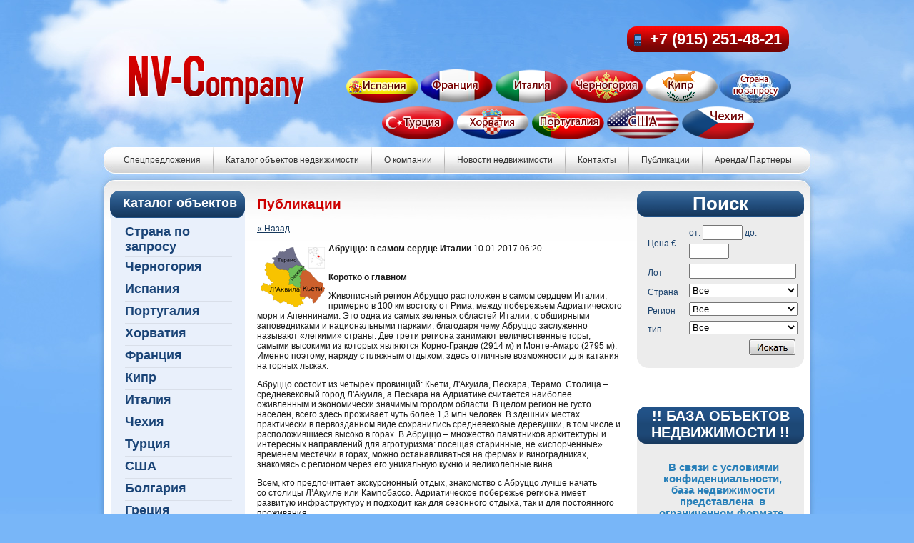

--- FILE ---
content_type: text/html; charset=utf-8
request_url: http://nv-company.ru/publikacii?view=14842409
body_size: 23226
content:
<!DOCTYPE html PUBLIC "-//W3C//DTD XHTML 1.0 Transitional//EN" "http://www.w3.org/TR/xhtml1/DTD/xhtml1-transitional.dtd">
<html xmlns="http://www.w3.org/1999/xhtml" xml:lang="en" lang="ru">
<head>
<link rel="icon" href="http://nv-company.ru/favicon.ico" type="image/x-icon" />
<link rel="shortcut icon" href="http://nv-company.ru/favicon.ico" type="image/x-icon" />
<meta name="robots" content="all"/>
<meta http-equiv="Content-Type" content="text/html; charset=UTF-8" />
<meta name="description" content="Публикации" />
<meta name="keywords" content="Публикации" />
<title>Публикации</title>
<link href="/t/v27/images/styles.css" rel="stylesheet" type="text/css" />
<link href="/t/v27/images/styles_shop.css" rel="stylesheet"  type="text/css" /> 
  
<link rel='stylesheet' type='text/css' href='/shared/highslide-4.1.13/highslide.min.css'/>
<script type='text/javascript' src='/shared/highslide-4.1.13/highslide-full.packed.js'></script>
<script type='text/javascript'>
hs.graphicsDir = '/shared/highslide-4.1.13/graphics/';
hs.outlineType = null;
hs.showCredits = false;
hs.lang={cssDirection:'ltr',loadingText:'Загрузка...',loadingTitle:'Кликните чтобы отменить',focusTitle:'Нажмите чтобы перенести вперёд',fullExpandTitle:'Увеличить',fullExpandText:'Полноэкранный',previousText:'Предыдущий',previousTitle:'Назад (стрелка влево)',nextText:'Далее',nextTitle:'Далее (стрелка вправо)',moveTitle:'Передвинуть',moveText:'Передвинуть',closeText:'Закрыть',closeTitle:'Закрыть (Esc)',resizeTitle:'Восстановить размер',playText:'Слайд-шоу',playTitle:'Слайд-шоу (пробел)',pauseText:'Пауза',pauseTitle:'Приостановить слайд-шоу (пробел)',number:'Изображение %1/%2',restoreTitle:'Нажмите чтобы посмотреть картинку, используйте мышь для перетаскивания. Используйте клавиши вперёд и назад'};</script>

            <!-- 46b9544ffa2e5e73c3c971fe2ede35a5 -->
            <script src='/shared/s3/js/lang/ru.js'></script>
            <script src='/shared/s3/js/common.min.js'></script>
        <link rel='stylesheet' type='text/css' href='/shared/s3/css/calendar.css' /><link rel="icon" href="/favicon.ico" type="image/x-icon">
<link rel="canonical" href="http://nv-company.ru/publikacii">
<script type="text/javascript"  src="/t/v27/images/no_cookies.js"></script>
<script type="text/javascript" src="/shared/s3/js/shop_pack_3.js"></script>
<script type="text/javascript" src="/g/libs/jquery/1.10.2/jquery.min.js"></script>
<script type="text/javascript" src="/t/v27/images/shop_easing.js"></script>


<script type="text/javascript">  
  
  hs.align = 'center';
  hs.captionId = 'the-caption';
  hs.outlineType = 'rounded-white';

</script>

<!--[if lte IE 6]>
<script type="text/javascript" src="/t/v27/images/DD_belatedPNG_0.0.8a-min.js"></script>
<script type="text/javascript">
    DD_belatedPNG.fix('.logo img, .slogan img, ');
</script>
<link href="/t/v27/images/styles_ie.css" rel="stylesheet" type="text/css" />
<![endif]-->

<link rel="stylesheet" href="/t/v27/images/css/site.addons.scss.css">

</head>

<body>
<div id="wrapper">
  <div class="top-pic">
      <div class="main">
          <div class="header">
              <div class="logo"><a href="http://nv-company.ru"><img src="/t/v27/images/logo.png" alt="" /></a></div>
                <div class="os-tmenu">
                  <ul id="tmenu">
                                            <li ><a href="/magazin" >Спецпредложения</a></li>
                                            <li ><a href="/?mode=folder&amp;folder_id=459839601" >Каталог объектов недвижимости</a></li>
                                            <li ><a href="/about" >О компании</a></li>
                                            <li ><a href="/story" >Новости недвижимости</a></li>
                                            <li ><a href="/kontakty" >Контакты</a></li>
                                            <li ><a href="/statyi-o-zarubejnoy-nedvijimosty" >Публикации</a></li>
                                            <li ><a href="/arenda1" >Аренда/ Партнеры</a></li>
                                        </ul>
                </div>
                <ul id="tmenu2">
                    <li><a href="/magazin?mode=folder&amp;folder_id=390483001"><img src="/t/v27/images/ico1.png" alt="" /></a></li>
                    <li><a href="/magazin?mode=folder&amp;folder_id=442924401"><img src="/t/v27/images/ico2.png" alt="" /></a></li>
                    <li><a href="/magazin?mode=folder&amp;folder_id=442924801"><img src="/t/v27/images/ico3.png" alt="" /></a></li>
                    <li><a href="/magazin?mode=folder&amp;folder_id=390481601"><img src="/t/v27/images/ico4.png" alt="" /></a></li>
                    <li><a href="/magazin?mode=folder&amp;folder_id=442924601"><img src="/t/v27/images/ico5.png" alt="" /></a></li>
                    <li><a href="/magazin?mode=folder&amp;folder_id=618848401"><img src="/t/v27/images/ico6.png" alt="" /></a></li>
                </ul>
                <ul id="tmenu3">
                    <li><a href="/magazin?mode=folder&amp;folder_id=442925201"><img src="/t/v27/images/ico7.png" alt="" /></a></li>
                    <li><a href="/magazin?mode=folder&amp;folder_id=390482001"><img src="/t/v27/images/ico12.png" alt="" /></a></li>
                    <li><a href="/magazin?mode=folder&amp;folder_id=464139601"><img src="/t/v27/images/ico9.png" alt="" /></a></li>
                    <li><a href="/magazin?mode=folder&amp;folder_id=442925401"><img src="/t/v27/images/ico10.png" alt="" /></a></li>
                    <li><a href="/magazin?mode=folder&amp;folder_id=442925001"><img src="/t/v27/images/ico8.png" alt="" /></a></li>
                </ul>
                <div class="tel">
                <div class="tl">+7 (915) 251-48-21</div>
                <div class="tl-ico"><img src="/t/v27/images/bg-tel.gif" alt="" /></div>
                </div>
            </div>
            <div class="cont">
            <table class="os-content">
              <tr>
                  <td class="sidebar-left">
                     
                    <div class="kateg-tit">Каталог объектов</div>     
                                                            <ul class="kateg"><li><a href="/magazin?mode=folder&amp;folder_id=618848401" >Страна по запросу</a></li><li><a href="/magazin?mode=folder&amp;folder_id=390481601" >Черногория</a><ul class="level-3"><li><a href="/magazin?mode=folder&amp;folder_id=445533401" >Боко-Которская Ривьера</a><ul class="level-4"><li><a href="/magazin?mode=folder&amp;folder_id=390482601" >Квартиры/апартаменты</a></li><li><a href="/magazin?mode=folder&amp;folder_id=390481401" >Виллы/отдельные дома</a></li><li><a href="/magazin?mode=folder&amp;folder_id=452205201" >Таунхаусы /Комплексы</a></li><li><a href="/magazin?mode=folder&amp;folder_id=458693201" >Земельные участки</a></li><li><a href="/magazin?mode=folder&amp;folder_id=458699801" >Коммерческая недвижимость</a></li></ul></li><li><a href="/magazin?mode=folder&amp;folder_id=445533601" >Будванская Ривьера</a><ul class="level-4"><li><a href="/magazin?mode=folder&amp;folder_id=462618401" >Виллы/Отдельные дома</a></li><li><a href="/magazin?mode=folder&amp;folder_id=462620801" >Квартиры/Апартаменты</a></li><li><a href="/magazin?mode=folder&amp;folder_id=462621001" >Таунхаусы/Комплексы</a></li><li><a href="/magazin?mode=folder&amp;folder_id=462621401" >Земельные участки</a></li><li><a href="/magazin?mode=folder&amp;folder_id=462621601" >Коммерческая недвижимость</a></li></ul></li><li><a href="/magazin?mode=folder&amp;folder_id=445536401" >Барская Ривьера</a><ul class="level-4"><li><a href="/magazin?mode=folder&amp;folder_id=462595201" >Квартиры/Апартаменты</a></li><li><a href="/magazin?mode=folder&amp;folder_id=462621801" >Виллы/Отдельные дома</a></li><li><a href="/magazin?mode=folder&amp;folder_id=462622001" >Таунхаусы/Комплексы</a></li><li><a href="/magazin?mode=folder&amp;folder_id=462622401" >Земельные участки</a></li><li><a href="/magazin?mode=folder&amp;folder_id=462622801" >Коммерческая недвижимость</a></li></ul></li><li><a href="/magazin?mode=folder&amp;folder_id=11990806" >Горные районы</a></li></ul></li><li><a href="/magazin?mode=folder&amp;folder_id=390483001" >Испания</a><ul class="level-3"><li><a href="/magazin?mode=folder&amp;folder_id=445536601" >Коста Бланка</a><ul class="level-4"><li><a href="/magazin?mode=folder&amp;folder_id=462627401" >Квартиры/Апартаменты</a></li><li><a href="/magazin?mode=folder&amp;folder_id=462623001" >Коммерческая недвижимость</a></li><li><a href="/magazin?mode=folder&amp;folder_id=462627601" >Виллы/Отдельные дома</a></li><li><a href="/magazin?mode=folder&amp;folder_id=462627801" >Таунхаусы/Комплексы</a></li><li><a href="/magazin?mode=folder&amp;folder_id=462628201" >Земельные участки</a></li><li><a href="/magazin?mode=folder&amp;folder_id=462628401" >Коммерческая недвижимость</a></li></ul></li><li><a href="/magazin?mode=folder&amp;folder_id=445536801" >Коста Брава</a><ul class="level-4"><li><a href="/magazin?mode=folder&amp;folder_id=462623201" >Квартиры/Апартаменты</a></li><li><a href="/magazin?mode=folder&amp;folder_id=462623401" >Виллы/Отдельные дома</a></li><li><a href="/magazin?mode=folder&amp;folder_id=462623601" >Таунхаусы/Комплексы</a></li><li><a href="/magazin?mode=folder&amp;folder_id=462626601" >Земельные участки</a></li><li><a href="/magazin?mode=folder&amp;folder_id=462628801" >Коммерческая недвижимость</a></li></ul></li><li><a href="/magazin?mode=folder&amp;folder_id=445537001" >Коста дель Соль</a><ul class="level-4"><li><a href="/magazin?mode=folder&amp;folder_id=390482801" >Квартиры/апартаменты</a></li><li><a href="/magazin?mode=folder&amp;folder_id=441451401" >Виллы/отдельные дома</a></li><li><a href="/magazin?mode=folder&amp;folder_id=452205601" >Таунхаусы /Комплексы</a></li><li><a href="/magazin?mode=folder&amp;folder_id=462626801" >Коммерческая недвижимость</a></li><li><a href="/magazin?mode=folder&amp;folder_id=458693001" >Земельные участки</a></li></ul></li><li><a href="/magazin?mode=folder&amp;folder_id=445537201" >Коста Дорада</a></li><li><a href="/magazin?mode=folder&amp;folder_id=445537401" >Тенерифе</a><ul class="level-4"><li><a href="/magazin?mode=folder&amp;folder_id=764157801" >квартиры/апартаменты</a></li><li><a href="/magazin?mode=folder&amp;folder_id=764158201" >виллы/отдельные дома</a></li><li><a href="/magazin?mode=folder&amp;folder_id=764158401" >таунхаусы/комплексы</a></li><li><a href="/magazin?mode=folder&amp;folder_id=764158801" >другое</a></li></ul></li><li><a href="/magazin?mode=folder&amp;folder_id=764154001" >Гран Канария</a><ul class="level-4"><li><a href="/magazin?mode=folder&amp;folder_id=764159001" >квартиры/апартаменты</a></li><li><a href="/magazin?mode=folder&amp;folder_id=764159401" >виллы/отдельные дома</a></li><li><a href="/magazin?mode=folder&amp;folder_id=764159601" >таунхаусы/комплексы</a></li></ul></li></ul></li><li><a href="/magazin?mode=folder&amp;folder_id=464139601" >Португалия</a><ul class="level-3"><li><a href="/magazin?mode=folder&amp;folder_id=464139801" >Квартиры/Апартаменты</a></li><li><a href="/magazin?mode=folder&amp;folder_id=464140001" >Виллы/Отдельные дома</a></li><li><a href="/magazin?mode=folder&amp;folder_id=464140201" >Таунхаусы/Комплексы</a></li><li><a href="/magazin?mode=folder&amp;folder_id=464140401" >Спецпредложения</a></li></ul></li><li><a href="/magazin?mode=folder&amp;folder_id=390482001" >Хорватия</a><ul class="level-3"><li><a href="/magazin?mode=folder&amp;folder_id=390482401" >Квартиры/апартаменты</a></li><li><a href="/magazin?mode=folder&amp;folder_id=442924001" >Виллы/отдельные дома</a></li><li><a href="/magazin?mode=folder&amp;folder_id=442924201" >Спецпредложения</a></li><li><a href="/magazin?mode=folder&amp;folder_id=458693401" >Земельные участки</a></li></ul></li><li><a href="/magazin?mode=folder&amp;folder_id=442924401" >Франция</a><ul class="level-3"><li><a href="/magazin?mode=folder&amp;folder_id=445538601" >Лазурный берег</a></li><li><a href="/magazin?mode=folder&amp;folder_id=442925601" >Квартиры/апартаменты</a></li><li><a href="/magazin?mode=folder&amp;folder_id=442926801" >Виллы/отдельные дома</a></li><li><a href="/magazin?mode=folder&amp;folder_id=458692001" >Земельные участки</a></li><li><a href="/magazin?mode=folder&amp;folder_id=458700201" >Коммерческая недвижимость</a></li><li><a href="/magazin?mode=folder&amp;folder_id=149464700" >таунхаусы/ комплексы</a></li></ul></li><li><a href="/magazin?mode=folder&amp;folder_id=442924601" >Кипр</a><ul class="level-3"><li><a href="/magazin?mode=folder&amp;folder_id=442925801" >Квартиры/апартаменты</a></li><li><a href="/magazin?mode=folder&amp;folder_id=442927201" >Виллы/отдельные дома</a></li><li><a href="/magazin?mode=folder&amp;folder_id=442928801" >таунхаусы/комплексы</a></li><li><a href="/magazin?mode=folder&amp;folder_id=458692201" >Земельные участки</a></li><li><a href="/magazin?mode=folder&amp;folder_id=458700001" >Коммерческая недвижимость</a></li></ul></li><li><a href="/magazin?mode=folder&amp;folder_id=442924801" >Италия</a><ul class="level-3"><li><a href="/magazin?mode=folder&amp;folder_id=82559806" >Милан</a></li><li><a href="/magazin?mode=folder&amp;folder_id=445537801" >озеро Комо</a><ul class="level-4"><li><a href="/magazin?mode=folder&amp;folder_id=442926001" >Квартиры/апартаменты</a></li><li><a href="/magazin?mode=folder&amp;folder_id=442927401" >Виллы/отдельные дома</a></li><li><a href="/magazin?mode=folder&amp;folder_id=442929001" >Спецпредложения</a></li><li><a href="/magazin?mode=folder&amp;folder_id=16626206" >таунхаусы/комплексы</a></li></ul></li><li><a href="/magazin?mode=folder&amp;folder_id=11470606" >озеро Гарда</a><ul class="level-4"><li><a href="/magazin?mode=folder&amp;folder_id=16626406" >квартиры/апартаменты</a></li><li><a href="/magazin?mode=folder&amp;folder_id=16626606" >виллы/отдельные дома</a></li><li><a href="/magazin?mode=folder&amp;folder_id=16626806" >земельные участки</a></li></ul></li><li><a href="/magazin?mode=folder&amp;folder_id=82560406" >озера Изео/ Орта</a></li><li><a href="/magazin?mode=folder&amp;folder_id=13233206" >озеро Маджоре</a><ul class="level-4"><li><a href="/magazin?mode=folder&amp;folder_id=16627406" >квартиры/апартаменты</a></li><li><a href="/magazin?mode=folder&amp;folder_id=16627606" >виллы/отдельные дома</a></li><li><a href="/magazin?mode=folder&amp;folder_id=16627806" >таунхаусы/комплексы</a></li><li><a href="/magazin?mode=folder&amp;folder_id=16628006" >земельные участки</a></li><li><a href="/magazin?mode=folder&amp;folder_id=16628206" >коммерческая недвижимость</a></li></ul></li><li><a href="/magazin?mode=folder&amp;folder_id=82562606" >Абруццо</a></li><li><a href="/magazin?mode=folder&amp;folder_id=37248406" >Сицилия</a><ul class="level-4"><li><a href="/magazin?mode=folder&amp;folder_id=37248606" >квартиры/апартаменты</a></li><li><a href="/magazin?mode=folder&amp;folder_id=37248806" >виллы/отдельные дома</a></li><li><a href="/magazin?mode=folder&amp;folder_id=37249006" >таунхаусы/комплексы</a></li><li><a href="/magazin?mode=folder&amp;folder_id=37249206" >земельные участки</a></li><li><a href="/magazin?mode=folder&amp;folder_id=37249406" >коммерческая недвижимость</a></li></ul></li><li><a href="/magazin?mode=folder&amp;folder_id=37249606" >Сардиния</a><ul class="level-4"><li><a href="/magazin?mode=folder&amp;folder_id=37249806" >квартиры/апартаменты</a></li><li><a href="/magazin?mode=folder&amp;folder_id=37250006" >виллы/отдельные дома</a></li><li><a href="/magazin?mode=folder&amp;folder_id=37250206" >таунхаусы/комплексы</a></li><li><a href="/magazin?mode=folder&amp;folder_id=37250406" >земельные участки</a></li><li><a href="/magazin?mode=folder&amp;folder_id=37250606" >коммерческая недвижимость</a></li></ul></li><li><a href="/magazin?mode=folder&amp;folder_id=38153406" >Фриули Венеция Джулия</a></li><li><a href="/magazin?mode=folder&amp;folder_id=79477406" >Ломбардия</a></li><li><a href="/magazin?mode=folder&amp;folder_id=445538001" >Калабрия</a><ul class="level-4"><li><a href="/magazin?mode=folder&amp;folder_id=110119206" >квартиры/апартаменты</a></li><li><a href="/magazin?mode=folder&amp;folder_id=110119406" >виллы/отдельные дома</a></li><li><a href="/magazin?mode=folder&amp;folder_id=110119606" >таунхаусы/комплексы</a></li><li><a href="/magazin?mode=folder&amp;folder_id=110119806" >земельные участки</a></li><li><a href="/magazin?mode=folder&amp;folder_id=110120206" >коммерческая недвижимость</a></li><li><a href="/magazin?mode=folder&amp;folder_id=187611501" >коммерческая недвижимость (1)</a></li></ul></li><li><a href="/magazin?mode=folder&amp;folder_id=55217809" >Лигурия/ Пьемонт</a><ul class="level-4"><li><a href="/magazin?mode=folder&amp;folder_id=55218009" >квартиры/апартаменты</a></li><li><a href="/magazin?mode=folder&amp;folder_id=55218609" >виллы/отдельные дома</a></li><li><a href="/magazin?mode=folder&amp;folder_id=55219409" >таунхаусы/комплексы</a></li></ul></li><li><a href="/magazin?mode=folder&amp;folder_id=55225809" >Тоскана/ Лацио</a><ul class="level-4"><li><a href="/magazin?mode=folder&amp;folder_id=55226009" >квартиры/апартаменты</a></li><li><a href="/magazin?mode=folder&amp;folder_id=55226409" >таунхаусы/комплексы</a></li><li><a href="/magazin?mode=folder&amp;folder_id=55226609" >виллы/отдельные дома</a></li><li><a href="/magazin?mode=folder&amp;folder_id=187612701" >Коммерческая недвижимость</a></li><li><a href="/magazin?mode=folder&amp;folder_id=187613101" >земельные участки</a></li></ul></li></ul></li><li><a href="/magazin?mode=folder&amp;folder_id=442925001" >Чехия</a><ul class="level-3"><li><a href="/magazin?mode=folder&amp;folder_id=442926201" >Квартиры/апартаменты</a></li><li><a href="/magazin?mode=folder&amp;folder_id=442927801" >Виллы/отдельные дома</a></li><li><a href="/magazin?mode=folder&amp;folder_id=442929201" >таунхаусы/комплексы</a></li><li><a href="/magazin?mode=folder&amp;folder_id=458691401" >Земельные участки</a></li><li><a href="/magazin?mode=folder&amp;folder_id=458699601" >Коммерческая недвижимость</a></li></ul></li><li><a href="/magazin?mode=folder&amp;folder_id=442925201" >Турция</a><ul class="level-3"><li><a href="/magazin?mode=folder&amp;folder_id=445539801" >Средиземноморское побережье</a><ul class="level-4"><li><a href="/magazin?mode=folder&amp;folder_id=442926401" >Квартиры/апартаменты</a></li><li><a href="/magazin?mode=folder&amp;folder_id=442928001" >Виллы/отдельные дома</a></li><li><a href="/magazin?mode=folder&amp;folder_id=442929401" >Спецпредложения</a></li><li><a href="/magazin?mode=folder&amp;folder_id=452208801" >Таунхаусы / Комплексы</a></li><li><a href="/magazin?mode=folder&amp;folder_id=458671001" >Земельные участки</a></li><li><a href="/magazin?mode=folder&amp;folder_id=458522401" >Коммерческая недвижимость</a></li><li><a href="/magazin?mode=folder&amp;folder_id=271873300" >Квартиры/апартаменты (1)</a></li></ul></li><li><a href="/magazin?mode=folder&amp;folder_id=445540001" >Эгейское побережье</a></li></ul></li><li><a href="/magazin?mode=folder&amp;folder_id=442925401" >США</a><ul class="level-3"><li><a href="/magazin?mode=folder&amp;folder_id=442926601" >Квартиры/апартаменты</a></li><li><a href="/magazin?mode=folder&amp;folder_id=442928201" >Виллы/отдельные дома</a></li><li><a href="/magazin?mode=folder&amp;folder_id=442929601" >таунхаусы/комплексы</a></li><li><a href="/magazin?mode=folder&amp;folder_id=458699201" >Коммерческая недвижимость</a></li><li><a href="/magazin?mode=folder&amp;folder_id=458700401" >Земельные участки</a></li></ul></li><li><a href="/magazin?mode=folder&amp;folder_id=448193801" >Болгария</a><ul class="level-3"><li><a href="/magazin?mode=folder&amp;folder_id=458691001" >Земельные участки</a></li><li><a href="/magazin?mode=folder&amp;folder_id=458696601" >Коммерческая недвижимость</a></li><li><a href="/magazin?mode=folder&amp;folder_id=8729406" >таунхаусы/комплексы</a></li><li><a href="/magazin?mode=folder&amp;folder_id=8729606" >виллы/отдельные дома</a></li><li><a href="/magazin?mode=folder&amp;folder_id=275557809" >Квартиры/апартаменты</a></li></ul></li><li><a href="/magazin?mode=folder&amp;folder_id=93903609" >Греция</a><ul class="level-3"><li><a href="/magazin?mode=folder&amp;folder_id=93903809" >Земельные участки</a></li><li><a href="/magazin?mode=folder&amp;folder_id=93904009" >Коммерческая недвижимость</a></li><li><a href="/magazin?mode=folder&amp;folder_id=93904209" >таунхаусы/комплексы</a></li><li><a href="/magazin?mode=folder&amp;folder_id=93904409" >виллы/отдельные дома</a></li><li><a href="/magazin?mode=folder&amp;folder_id=271874500" >квартиры/ апартаменты</a></li></ul></li><li><a href="/magazin?mode=folder&amp;folder_id=92923309" >Бразилия</a><ul class="level-3"><li><a href="/magazin?mode=folder&amp;folder_id=92941709" >Квартиры/апартаменты</a></li><li><a href="/magazin?mode=folder&amp;folder_id=92941909" >Виллы/отдельные дома</a></li><li><a href="/magazin?mode=folder&amp;folder_id=92942109" >Таунхаусы/комплексы</a></li><li><a href="/magazin?mode=folder&amp;folder_id=92942309" >Коммерческие предложения</a></li></ul></li></ul>                    
                                                                    
                     <div id="ul_lm">
                     <ul id="lmenu">
                                             <li><a href="/ostavit_zayavku" ><span>ОБРАТНАЯ СВЯЗЬ</span></a></li>
                                             <li><a href="/kommercheskaya-nedvizhimost" ><span>Коммерческая недвижимость</span></a></li>
                                          <li class="c"></li>   
                     </ul>
                    </div>  
                             
                    <a href="/novosti" class="news_t">Новости</a>
                    <div class="news">
                                                                <div class="date">11.11.2025 г.</div>
                        <div class="tit"><a href="/novosti?view=13163513">ЕС. Новые правила оформления шенгена</a></div>
                        <div class="anonce"><strong>С 8 ноября 2025 года Еврокомиссия ужесточила визовые правила для россиян.&nbsp;</strong>Согласно новым правилам, теперь для каждой поездки нужно подавать заявление на шенген заново.&nbsp;</div>
                                            <div class="date">26.10.2025 г.</div>
                        <div class="tit"><a href="/novosti?view=11622313">Камбоджа. Новый аэропорт рядом с  Пномпенем</a></div>
                        <div class="anonce">Официально открыт международный аэропорт Течо в 20 км от Пномпеня.</div>
                                            <div class="date">11.09.2025 г.</div>
                        <div class="tit"><a href="/novosti?view=5818313">Турция. Налог на яхты 8%</a></div>
                        <div class="anonce">Турция ввела 8% налог на яхты, моторные лодки и другие прогулочные суда, отменив освобождение от налога на роскошь, которое ранее распространялось на суда. Законопроект уже вступил в силу.</div>
                                            <div class="date">21.08.2025 г.</div>
                        <div class="tit"><a href="/novosti?view=4039113">Кипр. Новые требования к бассейнам в комплексах</a></div>
                        <div class="anonce"><p>Закон, опубликованный в конце июля, в частности, упрощает правила эксплуатации бассейнов в многоквартирных домах с шестью или более юнитами.</p></div>
                                                            </div>    
                       
                    </td>
                    <td class="content" rowspan="2">
                                        <h1>Публикации</h1>                     <div class="con">
                    
     <a href="#" onclick="document.location='/publikacii'">&laquo; Назад</a><br/><br/>

 
  <div >
   <img src="/thumb/2/zCyofbnlI85hIbjpzoP6Yw/90r90/d/karta_abrucco.png" vspace="5" hspace="5" style="float:left" alt=""/>   <b>Абруццо: в cамом сердце Италии</b>&nbsp;10.01.2017 06:20<br/><br/>
   <p><strong>Коротко о главном</strong></p>

<p>Живописный регион Абруццо расположен в самом сердцем Италии, примерно в 100 км востоку от Рима, между побережьем Адриатического моря и Апеннинами. Это одна из самых зеленых областей Италии, с обширными заповедниками и национальными парками, благодаря чему Абруццо заслуженно называют &laquo;легкими&raquo; страны. Две трети региона занимают величественные горы, самыми высокими из которых являются Корно-Гранде (2914 м) и Монте-Амаро (2795 м). Именно поэтому, наряду с пляжным отдыхом, здесь отличные возможности для катания на горных лыжах.</p>

<p>Абруццо состоит из четырех провинций: Кьети, Л&#39;Акуила, Пескара, Терамо. Столица &ndash; средневековый город Л&#39;Акуила, а Пескара на Адриатике считается наиболее оживленным и экономически значимым городом области. В целом регион не густо населен, всего здесь проживает чуть более 1,3 млн человек. В здешних местах практически в первозданном виде сохранились средневековые деревушки, в том числе и расположившиеся высоко в горах. В Абруццо &ndash; множество памятников архитектуры и интересных направлений для агротуризма: посещая старинные, не &laquo;испорченные&raquo; временем местечки в горах, можно останавливаться на фермах и виноградниках, знакомясь с регионом через его уникальную кухню и великолепные вина.</p>

<p>Всем, кто предпочитает экскурсионный отдых, знакомство с Абруццо&nbsp;лучше начать со&nbsp;столицы Л&rsquo;Акуиле&nbsp;или&nbsp;Кампобассо. Адриатическое побережье региона имеет развитую инфраструктуру и подходит как для сезонного отдыха, так и для постоянного проживания.</p>

<p>Гостям Абруццо стоит помнить о том, что пляжи южной части побережья от Ортоны до Васто &ndash; скалистые, с густой средиземноморской растительностью, но при этом оборудованы для отдыха. Для пляжной идиллии отлично подходят уютный Тремоли или Сильва-Марина &ndash; один из самых живописных курортов области, расположенный у подножия горы Гран-Сассо, неподалеку от национального парка Абруццо и располагающий 6-километровым пляжем.</p>

<p>Оживленный Васто &ndash; это множество небольших отельчиков, частных резиденций, кемпингов, детских и молодежных лагерей. Для размеренного образа жизни и отдыха с детьми отлично подходит Монтесильвано &ndash; маленький городок, протянувшийся вдоль побережья. Пинето&nbsp;&ndash; пожалуй, самый модный из всех здешних курортов, он имеет развитую инфраструктуру и множество комфортабельных отелей. Пескара&nbsp;&ndash; столица одноименной провинции, крупный культурный, транспортный и портовый центр региона.</p>

<p><strong>Как добраться</strong></p>

<p>Путешественники преимущественно добираются до Абруццо из Рима. Из Москвы и Санкт-Петербурга регулярные рейсы в Рим осуществляют авиакомпании Alitalia и &laquo;Аэрофлот&raquo;. Стоимость билетов в оба конца &ndash; от 13&nbsp;500 до 22&nbsp;000 рублей, время в пути &ndash; 3 часа 50 минут. Международный аэропорт есть и в Пескаре, но это, скорее, выбор на летний период, когда сюда летают чартеры из России. Трансфер из римского аэропорта до Л&#39;Акуилы займет около 2,5 часов. В Абруццо &ndash; развитая сеть автодорог и железнодорожного транспорта, и, поскольку регион находится в центре Италии, он удобен &nbsp;для поездок как на юг, так и на север страны.</p>

<p><strong>Почему Абруццо?</strong></p>

<ul>
	<li>По мнению британской газеты Huffington Post, регион Абруццо является пятым в мире городом мира по качеству жизни. В статье издания упоминаются золотые пляжи Абруццо, море и горные склоны &ndash; в зависимости от сезона здесь можно кататься на лыжах или отдыхать на пляже, а весной совмещать и то, и другое.</li>
	<li>Абруццо &ndash; это 240 км побережья Адриатики, 129 км из которых занимают широкие песчаные пляжи. Вход в воду пологий, что идеально для жизни и отдыха с детьми. Побережье Абруццо&nbsp;&ndash; единственное в&nbsp;Европе, 12&nbsp;курортов одной провинции которого получили &laquo;Синий флаг&raquo; за&nbsp;чистоту, прозрачность воды и&nbsp;сохранение естественной красоты природы.</li>
	<li>Абруццо&nbsp;является одним из&nbsp;наиболее спокойных и&nbsp;безопасных регионов Италии. Здесь практически отсутствует как крупная, так и&nbsp;мелкая преступность.&nbsp;</li>
	<li>В Абруццо есть четыре национальных парка: Абруццо-Лацио и Молизе, Гран-Сассо и Монти-делла-Лага, Majella и Сиренте-Велино. Экология региона &ndash; уникальна и идеально подходит для жизни всех, кто заботится о своем здоровье и здоровье своих близких.</li>
	<li>Абруццо &ndash; это мягкий и комфортный для жизни климат. Средняя температура в&nbsp;июле-августе&nbsp;составляет около 20&deg;С&nbsp;ночью и&nbsp;30&deg;С&nbsp;днем. Зима &ndash; мягкая, со средней температурой в&nbsp;январе-феврале +3&deg;С&nbsp; ночью и&nbsp;+10&deg;С&nbsp; днем. Благодаря этому туристический сезон здесь очень долгий, с&nbsp;мая по&nbsp;начало октября. Но, поскольку летом пляжи могут быть переполнены, знатоки рекомендуют поездку в &laquo;бархатный сезон&raquo; &ndash; май-начало июля, а также период с сентября по октябрь.</li>
	<li>Абруццо расположен в самом сердце Италии. Отсюда удобно добираться до других регионов страны, а также путешествовать по Европе. Рим находится всего в 100 км, а это означает регулярные рейсы в любой уголок мира.</li>
	<li>Центральное расположение Абруццо уникальным образом сказывается и на кухне региона, в которой отражены лучшие традиции северной и южной итальянской кулинарии. А к так называемым &laquo;традиционным продуктам&raquo; Абруццо относится целых 144 наименования различных категорий &ndash; от безалкогольных напитков и вин до сладостей. Абруццо является одним из ведущих итальянских производителей белых и черных трюфелей. В Л&rsquo;Акуиле выращивается и производится шафран &ndash; &laquo;золотая&raquo; специя. В горных районах растет прекрасная чечевица. Красный чеснок выращивают в долине Пелинья, артишоки &ndash; в Васто, картофель и морковь &ndash; в Фучино. В горах и предгорье растут травы и цветы, идеально подходящие для производства уникального меда. В Абруццо производится удивительное разнообразие сыров, включая пекорино и рикотту. И, конечно, не стоит забывать о мясных деликатесах: вентричине, мортаделле, салями и печеночных колбасах с медом и перцем.</li>
	<li>В Абруццо &ndash; четыре университета и множество школ, что гарантирует достойное образование для детей.</li>
	<li>Сегодня соотношение цена-качество недвижимости в Абруццо оптимально &ndash; и позволяет купить отличное жилье по доступной цене. Туристическая привлекательность региона гарантирует стабильный доход от аренды.</li>
	<li>В регионе &ndash; множество достопримечательностей, включая известные средневековые памятники архитектуры, а также множество заповедников, уникальных природных</li>
</ul>

<p><strong>Ситуация на рынке недвижимости</strong></p>

<p>Сегодня <a href="http://nv-company.ru/?mode=folder&amp;folder_id=82562606">недвижимость Абруццо</a> пользуется повышенным интересом со стороны американских инвесторов, а также жителей северной Европы. Эксперты отмечают, что россияне также постепенно открывают для себя этот привлекательный итальянский регион. По их мнению, одним из главных преимуществ Абруццо на сегодняшний день является соотношение качества жизни и стоимости квадратного метра недвижимости. Таким образом, данный момент является наиболее выгодным для покупки местных объектов в качестве инвестиций.</p>

<p>После мирового экономического кризиса, из которого Италия в данный момент постепенно выходит, стоимость жилья здесь заметно упала. К тому же, Абруццо, по мнению специалистов &laquo;не пострадал&raquo; от массового туризма, поэтому предлагает отличные возможности для получения стабильного дохода.</p>

<p><strong>Цены</strong></p>

<p>Средняя стоимость недвижимости в Абруццо составляет &euro;1550 за квадратный метр. Это на 43% меньше, чем средние цены в регионе Лигурия, на 80% ниже в сравнении с Тосканой &ndash; и на 50% дешевле, чем в Умбрии.</p>

<p>Средняя стоимость квартир не очень равномерна и отличается для отдельных муниципалитетов региона, хотя в большинстве случаев составляет от &euro;1300 / 1 кв. м. Самые дешевые квартиры продаются в провинции Кьети (&euro;1300 за &laquo;квадрат&raquo;), а самые высокие цены наблюдаются в провинции Пескара (&euro;1700 / 1 кв. м). Престижную квартиру в новом доме на первой линии моря с отличной отделкой можно купить в среднем за &euro;3000 за квадратный метр.</p>

<p>Эксперты отмечают, что сегодня Абруццо &ndash; это неограниченные возможности выбора объектов. Так, в провинции Кьети сельский дом под ремонт площадью около 500 квадратных метров, с участком земли более 17 000 кв. м с виноградниками и оливковыми рощами, можно приобрести всего за &euro;220 000. Учитывая выгодное месторасположение, это делает его идеальным для использования для размещения туристов. Прекрасно отреставрированный загородный дом в Эличе, в 15 км от моря, площадью 120 квадратных метров, стоит около &euro;135 000 евро. В небольшом историческом центре можно купить таунхаус и за &euro;50 000.</p>

<p>Плюс, для реконструкции и ремонта домов в Абруццо можно использовать налоговые льготы, что является отличной возможностью для экономии и выгодных инвестиций.</p>

<p><strong>Аренда</strong></p>

<p>Большие населенные пункты с высокой плотностью населения идеально подходят для сдачи недвижимости в длительную аренду, городки на побережье &ndash; для сдачи в сезонную аренду, а наличие поблизости университета позволяет получить высокою рентабельность сдачи в аренду недвижимости круглый год. Так, многие в зимний период сдают квартиры студентам, а летом туристам, приезжающим на море.</p>

<p>Что же касается туристической индустрии, сейчас большой популярностью пользуется агротуризм и B&amp;B, они являют собой значимую конкуренцию традиционному гостиничному бизнесу.</p>

<p><strong>Достопримечательности Абруццо</strong></p>

<p>Удобное расположение Абруццо в сердце Италии делают его популярной отправной точкой для экскурсий в Венецию, Флоренцию, Сан-Марино, Рим, Неаполь и Помпеи. Безусловно, жемчужиной здешних мест является национальный парк Абруццо, обязательный к посещению. Обязательным пунктом программы является и отдых на живописных озер, что лежат вблизи городов Компотосто, Барреа и Бамба. Сканно &ndash; высокогорное озеро, расположенное в провинции Аквилла, и одна из главных достопримечательностей региона. В нескольких километрах от озера расположен одноименный средневековый город, известный своими мастерами ювелирного дела и фантастической тонкости кружев. Здесь же находится современный горнолыжный курорт, оборудованный подъемниками и всем необходимым для комфортабельного зимнего отдыха.</p>

<p>В удаленных уголках Абруццо, в затерянных тенистых долинах, можно посетить средневековые скиты, вырубленные прямо в скалах. Безусловно, это, прежде всего, монашеский скит Cан-Бартоломео, расположенный в тишине лесов Майелла и Морроне, в муниципалитете Роккамориче провинции Пескара, и датирующийся XIII веком. Он буквально вырезан в скале, &laquo;нависающей&raquo; над морем на высоте 650 метров. Это поистине уникальное место, соединившее воедино красоту и величественность природы и рукотворный архитектурный объект.</p>

<p>Абруццо &ndash; это множество старинных городов с древними памятниками архитектуры и истории. Высокогорные замки Рокка Каласкио &ndash; это величественные здания средневековой крепости, расположенной на высоте 1464 метра над уровнем моря, в городе Каласкио. Именно эти места, на территории живописнейшего национального парка Гран-Сассо и Монти-делла-Лага, становились местом съемки множества художественных фильмов.</p>

<p>Величественный собор Санта-Мария-ди-Коллемаджио в Л&rsquo;Акуиле был построен в 1200 году и является обязательной точкой на карте знакомства с регионом. Гротте-ди-Стиффе &ndash; поистине феноменальные карстовые пещеры, образовавшиеся в эпоху неолита и расположенные в местечке Сан-Деметрио-не-Вестини. Экскурсия с обозрением уникальных сталактитов и сталагмитов проходит вдоль подземной реки, периодически &laquo;срывающейся&raquo; живописными подземными водопадами.</p>

<p>Замок Пикколомини &ndash; это удивительное творение Средневековья, открывающее фантастические виды равнины Фучино. После посещения замка можно отправиться в ущелья Челано &ndash; одного из крупнейших каньонов в Италии, &laquo;вырезанного&raquo; в очень глубокой долине реки Ла-Фос. Его окружают живописные скалы, высота некоторых из них превышает 200 метров.</p>

<p>Абруццо &ndash; регион, не знающий скуки и позволяющий соединить разнообразные &laquo;сценарии&raquo; отдыха в одно увлекательное путешествие. Потенциал Абруццо как туристического направления предоставляет массу возможностей для инвесторов, а великолепный климат, экология, развитая инфраструктура и относительно невысокие цены на жилье являются выбором тех, кто решил остаться здесь подольше.</p>

<p><strong>Пять советов экспертов покупателям <a href="http://nv-company.ru/?mode=folder&amp;folder_id=82562606">недвижимости в Абруццо</a></strong></p>

<ol>
	<li value="NaN"><strong>Прежде всего, четко определитесь с целью</strong>, для которой осуществляется покупка недвижимости в Абруццо: для ведения туристического бизнеса, сдачи в аренду или постоянного проживания. От этого будет зависеть непосредственный выбор объекта.</li>
	<li value="NaN"><strong>Помните, что важнейшую роль при покупке</strong> играет выбор месторасположения недвижимости, а также наличие инфраструктуры и удобство с точки зрения логистики &ndash; близость транспортных развязок и автодорожного и ж.д. сообщения.</li>
	<li value="NaN"><strong>Не откладывайте покупку</strong>: сегодня цены Абруццо являются наиболее привлекательными для совершения выгодной сделки.</li>
	<li value="NaN">, продавцы в Италии готовы снижать изначально заявленную стоимость.</li>
	<li value="NaN"><strong>Обязательно обращайтесь</strong> к услугам надежного агентства недвижимости, специализирующегося на объектах именно этого региона. Это позволит сделать максимально выгодный и надежный выбор.</li>
</ol>
   <br clear="all" />
  </div>

      




</div>
                    </td>
                    <td class="sidebar-right">
          <div class="search-tit">Поиск</div>
                    <div class="search">
                    <form method="get" class="searchForm" name="searchForm" action="/magazin">
    <input type="hidden" name="mode" value="search"/> 
    <input type="hidden" name="sortby" value="created desc"/> 
<table>
  <tr>
    <td>Цена &euro;</td>
    <td style="width:152px;">от: <input type="text" name="_price_from" value="" maxlength="16" size="4" style="width:48px;" /> до: <input type="text" name="_price_to" value="" maxlength="16" size="4" style="width:48px;" /></td>
  </tr>
  <tr>
    <td>Лот</td>
    <td><input type="text" name="_article" value="" maxlength="100" size="16" style="width:142px;" /></td>
  </tr>
  <tr>
    <td>Страна</td>
        <td><select name="_folder_id" onchange="change_folder($(this))" class="country">
            <option value="0">Все</option>
                                                                                              <option value="618848401" >
                  &raquo;Страна по запросу
                  </option>
                                                        <option value="390481601" >
                  &raquo;Черногория
                  </option>
                                                                                                                                                                                                                                                                                                                                                                                                                                                                                                                                                                      <option value="390483001" >
                  &raquo;Испания
                  </option>
                                                                                                                                                                                                                                                                                                                                                                                                                                                                                                                                                                                                                                                                                                                                                                                                                                          <option value="464139601" >
                  &raquo;Португалия
                  </option>
                                                                                                                                                                <option value="390482001" >
                  &raquo;Хорватия
                  </option>
                                                                                                                                                                <option value="442924401" >
                  &raquo;Франция
                  </option>
                                                                                                                                                                                                                    <option value="442924601" >
                  &raquo;Кипр
                  </option>
                                                                                                                                                                                          <option value="442924801" >
                  &raquo;Италия
                  </option>
                                                                                                                                                                                                                                                                                                                                                                                                                                                                                                                                                                                                                                                                                                                                                                                                                                                                                                                                                                                                                                                                                                                                                                                                                                                                                                                                                                                  <option value="442925001" >
                  &raquo;Чехия
                  </option>
                                                                                                                                                                                          <option value="442925201" >
                  &raquo;Турция
                  </option>
                                                                                                                                                                                                                                                                                                  <option value="442925401" >
                  &raquo;США
                  </option>
                                                                                                                                                                                          <option value="448193801" >
                  &raquo;Болгария
                  </option>
                                                                                                                                                                                          <option value="93903609" >
                  &raquo;Греция
                  </option>
                                                                                                                                                                                          <option value="92923309" >
                  &raquo;Бразилия
                  </option>
                                                                                                                                                                                                                                                                                                      </select></td>
  </tr>
  <tr>
    <td>
      Регион
    </td>
    <td class="sub_folders">
      <select name="" >
                  <option value="0">Все</option>
              </select>
    </td>
  </tr>
  <tr>
    <td>
      тип
    </td>
    <td class="sub_sub_folders">
      <select name="_my_type" >
            <option value="">Все</option>
                        <option  value="1">Квартиры/апартаменты</option>
                        <option  value="2">Виллы/отдельные дома</option>
                        <option  value="3">Таунхаусы/комплексы</option>
                        <option  value="4">Коммерческие Предложения</option>
                        <option  value="5">Земельные участки</option>
                        <option  value="6">Другое</option>
                    </select>
    </td>
  </tr>

  <tr>
    <td>&nbsp;</td>
    <td class="search_button"><input type="submit" value="&nbsp;" /></td>
  </tr>
</table>

<re-captcha data-captcha="recaptcha"
     data-name="captcha"
     data-sitekey="6LcYvrMcAAAAAKyGWWuW4bP1De41Cn7t3mIjHyNN"
     data-lang="ru"
     data-rsize="invisible"
     data-type="image"
     data-theme="light"></re-captcha></form>
<script type="text/javascript">
//<![CDATA[

var folders = [
    ["", 390482201, 0, 1, 348],    ["КАТАЛОГ ОБЪЕКТОВ", 459839601, 1, 2, 335],    ["Страна по запросу", 618848401, 2, 3, 4],    ["Черногория", 390481601, 2, 5, 44],    ["Боко-Которская Ривьера", 445533401, 3, 6, 17],    ["Квартиры/апартаменты", 390482601, 4, 7, 8],    ["Виллы/отдельные дома", 390481401, 4, 9, 10],    ["Таунхаусы /Комплексы", 452205201, 4, 11, 12],    ["Земельные участки", 458693201, 4, 13, 14],    ["Коммерческая недвижимость", 458699801, 4, 15, 16],    ["Будванская Ривьера", 445533601, 3, 18, 29],    ["Виллы/Отдельные дома", 462618401, 4, 19, 20],    ["Квартиры/Апартаменты", 462620801, 4, 21, 22],    ["Таунхаусы/Комплексы", 462621001, 4, 23, 24],    ["Земельные участки", 462621401, 4, 25, 26],    ["Коммерческая недвижимость", 462621601, 4, 27, 28],    ["Барская Ривьера", 445536401, 3, 30, 41],    ["Квартиры/Апартаменты", 462595201, 4, 31, 32],    ["Виллы/Отдельные дома", 462621801, 4, 33, 34],    ["Таунхаусы/Комплексы", 462622001, 4, 35, 36],    ["Земельные участки", 462622401, 4, 37, 38],    ["Коммерческая недвижимость", 462622801, 4, 39, 40],    ["Горные районы", 11990806, 3, 42, 43],    ["Испания", 390483001, 2, 45, 104],    ["Коста Бланка", 445536601, 3, 46, 59],    ["Квартиры/Апартаменты", 462627401, 4, 47, 48],    ["Коммерческая недвижимость", 462623001, 4, 49, 50],    ["Виллы/Отдельные дома", 462627601, 4, 51, 52],    ["Таунхаусы/Комплексы", 462627801, 4, 53, 54],    ["Земельные участки", 462628201, 4, 55, 56],    ["Коммерческая недвижимость", 462628401, 4, 57, 58],    ["Коста Брава", 445536801, 3, 60, 71],    ["Квартиры/Апартаменты", 462623201, 4, 61, 62],    ["Виллы/Отдельные дома", 462623401, 4, 63, 64],    ["Таунхаусы/Комплексы", 462623601, 4, 65, 66],    ["Земельные участки", 462626601, 4, 67, 68],    ["Коммерческая недвижимость", 462628801, 4, 69, 70],    ["Коста дель Соль", 445537001, 3, 72, 83],    ["Квартиры/апартаменты", 390482801, 4, 73, 74],    ["Виллы/отдельные дома", 441451401, 4, 75, 76],    ["Таунхаусы /Комплексы", 452205601, 4, 77, 78],    ["Коммерческая недвижимость", 462626801, 4, 79, 80],    ["Земельные участки", 458693001, 4, 81, 82],    ["Коста Дорада", 445537201, 3, 84, 85],    ["Тенерифе", 445537401, 3, 86, 95],    ["квартиры/апартаменты", 764157801, 4, 87, 88],    ["виллы/отдельные дома", 764158201, 4, 89, 90],    ["таунхаусы/комплексы", 764158401, 4, 91, 92],    ["другое", 764158801, 4, 93, 94],    ["Гран Канария", 764154001, 3, 96, 103],    ["квартиры/апартаменты", 764159001, 4, 97, 98],    ["виллы/отдельные дома", 764159401, 4, 99, 100],    ["таунхаусы/комплексы", 764159601, 4, 101, 102],    ["Португалия", 464139601, 2, 105, 114],    ["Квартиры/Апартаменты", 464139801, 3, 106, 107],    ["Виллы/Отдельные дома", 464140001, 3, 108, 109],    ["Таунхаусы/Комплексы", 464140201, 3, 110, 111],    ["Спецпредложения", 464140401, 3, 112, 113],    ["Хорватия", 390482001, 2, 115, 124],    ["Квартиры/апартаменты", 390482401, 3, 116, 117],    ["Виллы/отдельные дома", 442924001, 3, 118, 119],    ["Спецпредложения", 442924201, 3, 120, 121],    ["Земельные участки", 458693401, 3, 122, 123],    ["Франция", 442924401, 2, 125, 138],    ["Лазурный берег", 445538601, 3, 126, 127],    ["Квартиры/апартаменты", 442925601, 3, 128, 129],    ["Виллы/отдельные дома", 442926801, 3, 130, 131],    ["Земельные участки", 458692001, 3, 132, 133],    ["Коммерческая недвижимость", 458700201, 3, 134, 135],    ["таунхаусы/ комплексы", 149464700, 3, 136, 137],    ["Кипр", 442924601, 2, 139, 150],    ["Квартиры/апартаменты", 442925801, 3, 140, 141],    ["Виллы/отдельные дома", 442927201, 3, 142, 143],    ["таунхаусы/комплексы", 442928801, 3, 144, 145],    ["Земельные участки", 458692201, 3, 146, 147],    ["Коммерческая недвижимость", 458700001, 3, 148, 149],    ["Италия", 442924801, 2, 151, 256],    ["Милан", 82559806, 3, 152, 153],    ["озеро Комо", 445537801, 3, 154, 167],    ["Квартиры/апартаменты", 442926001, 4, 155, 156],    ["Виллы/отдельные дома", 442927401, 4, 157, 158],    ["Спецпредложения", 442929001, 4, 159, 160],    ["таунхаусы/комплексы", 16626206, 4, 165, 166],    ["озеро Гарда", 11470606, 3, 168, 177],    ["квартиры/апартаменты", 16626406, 4, 169, 170],    ["виллы/отдельные дома", 16626606, 4, 171, 172],    ["земельные участки", 16626806, 4, 173, 174],    ["озера Изео/ Орта", 82560406, 3, 178, 179],    ["озеро Маджоре", 13233206, 3, 180, 191],    ["квартиры/апартаменты", 16627406, 4, 181, 182],    ["виллы/отдельные дома", 16627606, 4, 183, 184],    ["таунхаусы/комплексы", 16627806, 4, 185, 186],    ["земельные участки", 16628006, 4, 187, 188],    ["коммерческая недвижимость", 16628206, 4, 189, 190],    ["Абруццо", 82562606, 3, 192, 193],    ["Сицилия", 37248406, 3, 194, 205],    ["квартиры/апартаменты", 37248606, 4, 195, 196],    ["виллы/отдельные дома", 37248806, 4, 197, 198],    ["таунхаусы/комплексы", 37249006, 4, 199, 200],    ["земельные участки", 37249206, 4, 201, 202],    ["коммерческая недвижимость", 37249406, 4, 203, 204],    ["Сардиния", 37249606, 3, 206, 217],    ["квартиры/апартаменты", 37249806, 4, 207, 208],    ["виллы/отдельные дома", 37250006, 4, 209, 210],    ["таунхаусы/комплексы", 37250206, 4, 211, 212],    ["земельные участки", 37250406, 4, 213, 214],    ["коммерческая недвижимость", 37250606, 4, 215, 216],    ["Фриули Венеция Джулия", 38153406, 3, 218, 219],    ["Ломбардия", 79477406, 3, 220, 221],    ["Калабрия", 445538001, 3, 222, 235],    ["квартиры/апартаменты", 110119206, 4, 223, 224],    ["виллы/отдельные дома", 110119406, 4, 225, 226],    ["таунхаусы/комплексы", 110119606, 4, 227, 228],    ["земельные участки", 110119806, 4, 229, 230],    ["коммерческая недвижимость", 110120206, 4, 231, 232],    ["коммерческая недвижимость (1)", 187611501, 4, 233, 234],    ["Лигурия/ Пьемонт", 55217809, 3, 236, 243],    ["квартиры/апартаменты", 55218009, 4, 237, 238],    ["виллы/отдельные дома", 55218609, 4, 239, 240],    ["таунхаусы/комплексы", 55219409, 4, 241, 242],    ["Тоскана/ Лацио", 55225809, 3, 244, 255],    ["квартиры/апартаменты", 55226009, 4, 245, 246],    ["таунхаусы/комплексы", 55226409, 4, 247, 248],    ["виллы/отдельные дома", 55226609, 4, 249, 250],    ["Коммерческая недвижимость", 187612701, 4, 251, 252],    ["земельные участки", 187613101, 4, 253, 254],    ["Чехия", 442925001, 2, 257, 268],    ["Квартиры/апартаменты", 442926201, 3, 258, 259],    ["Виллы/отдельные дома", 442927801, 3, 260, 261],    ["таунхаусы/комплексы", 442929201, 3, 262, 263],    ["Земельные участки", 458691401, 3, 264, 265],    ["Коммерческая недвижимость", 458699601, 3, 266, 267],    ["Турция", 442925201, 2, 269, 288],    ["Средиземноморское побережье", 445539801, 3, 270, 285],    ["Квартиры/апартаменты", 442926401, 4, 271, 272],    ["Виллы/отдельные дома", 442928001, 4, 273, 274],    ["Спецпредложения", 442929401, 4, 275, 276],    ["Таунхаусы / Комплексы", 452208801, 4, 277, 278],    ["Земельные участки", 458671001, 4, 279, 280],    ["Коммерческая недвижимость", 458522401, 4, 281, 282],    ["Квартиры/апартаменты (1)", 271873300, 4, 283, 284],    ["Эгейское побережье", 445540001, 3, 286, 287],    ["США", 442925401, 2, 289, 300],    ["Квартиры/апартаменты", 442926601, 3, 290, 291],    ["Виллы/отдельные дома", 442928201, 3, 292, 293],    ["таунхаусы/комплексы", 442929601, 3, 294, 295],    ["Коммерческая недвижимость", 458699201, 3, 296, 297],    ["Земельные участки", 458700401, 3, 298, 299],    ["Болгария", 448193801, 2, 301, 312],    ["Земельные участки", 458691001, 3, 302, 303],    ["Коммерческая недвижимость", 458696601, 3, 304, 305],    ["таунхаусы/комплексы", 8729406, 3, 306, 307],    ["виллы/отдельные дома", 8729606, 3, 308, 309],    ["Квартиры/апартаменты", 275557809, 3, 310, 311],    ["Греция", 93903609, 2, 313, 324],    ["Земельные участки", 93903809, 3, 314, 315],    ["Коммерческая недвижимость", 93904009, 3, 316, 317],    ["таунхаусы/комплексы", 93904209, 3, 318, 319],    ["виллы/отдельные дома", 93904409, 3, 320, 321],    ["квартиры/ апартаменты", 271874500, 3, 322, 323],    ["Бразилия", 92923309, 2, 325, 334],    ["Квартиры/апартаменты", 92941709, 3, 326, 327],    ["Виллы/отдельные дома", 92941909, 3, 328, 329],    ["Таунхаусы/комплексы", 92942109, 3, 330, 331],    ["Коммерческие предложения", 92942309, 3, 332, 333],    ["Квартиры/апартаменты", 466035401, 1, 336, 337],    ["Виллы/отдельные дома", 466035601, 1, 338, 339],    ["Таунхаусы/комплексы", 538982201, 1, 340, 341],    ["Коммерчекие Предложения", 581584401, 1, 342, 343],    ["земельные участки", 8496006, 1, 344, 345],    ["другое", 8496406, 1, 346, 347]  ];

function options(a,par_id) {
  var text = '';
  for (var i = 0; i < a.length; i++) {
    text += '<option value="' + a[i][1] + '">' + a[i][0] + '</option>';  
  }
  return text;
}

function subpages(id) {
  var t = [], s = [];
  for (var i = 0; i < folders.length; i++) {
    if (folders[i][1] == id) t = folders[i];
    if (t.length > 1) {
      if (folders[i][3] > t[3] && folders[i][4] < t[4] && folders[i][2] == t[2] + 1) s.push(folders[i]);  
    }
  }
  return s;
};
function change_folder(ob){
  ob.attr('name','_folder_id');
  $('.sub_folders select').removeAttr('name');
  if (options(subpages(ob.val()))!=''&&ob.find('option:selected').html()!='Все'){
    ob.removeAttr('name');
    $('.sub_folders').html('<select name="_folder_id"><option value="' + ob.val() + '">Все</option>' + options(subpages(ob.val())) + '</select>');
  }else {
    $('.sub_folders').html('<select name="_folder_id"><option value="' + ob.val() + '">Все</option></select>');
  }
  /*$('.sub_sub_folders').html('<select><option value="">Все</option></select>');*/
}
/*
function sub_folder(ob){
  ob.attr('name','_folder_id');
  $('.sub_sub_folders select').removeAttr('name');
  if (options(subpages(ob.val()))!=''&&ob.find('option:selected').html()!='Все'){
    ob.removeAttr('name');
    $('.sub_sub_folders').html('<select name="_folder_id"><option value="' + ob.val() + '">Все</option>' + options(subpages(ob.val())) + '</select>');
  }else {
    $('.sub_sub_folders').html('<select name="_folder_id"><option value="' + ob.val() + '">Все</option></select>');
  }
}
*/



/*function search(){
  if (document.searchForm._article.value) {
    document.location = "/magazin?mode=search&_price_from=" + document.searchForm._price_from.value + "&_price_to=" + document.searchForm._price_to.value + "&_vendor_id=" + document.searchForm._vendor_id.value + "&_folder_id" + document.searchForm._folder_id.value + '&_search="article' + document.searchForm._article.value + '"';
    return false
  }
  return true
}*/


//]]>
</script>                    </div>                    <div class="block-tit"><div class="block-t">!! БАЗА ОБЪЕКТОВ НЕДВИЖИМОСТИ !!</div></div>
                    <div class="block">
                    <p style="text-align: center;">&nbsp;<span style="font-size: 11pt;"><strong><span style="color:#2980b9;">В связи с условиями конфиденциальности, база недвижимости представлена&nbsp; в ограниченном формате.</span><span style="color: #000000;"> Свяжитесь с нами любым удобным способом, специалисты</span></strong> </span><span style="font-size: 12pt;"><span style="font-size: 11pt;"><strong><span style="color: #800000;">NV-COMPANY</span></strong> </span><strong><span style="font-size: 11pt;">предоставят весь спектр предложений по Вашему запросу.</span> </strong></span></p>

<p style="text-align: center;"><span style="font-size: 11pt; color: #000000;"><strong>Вы можете:</strong></span></p>

<p style="text-align: center;"><span style="color: #000000; font-size: 11pt;"><strong>заполнить форму</strong></span></p>

<p style="text-align: center;"><strong><span style="color: #000000; font-size: 12pt;"><a href="/ostavit_zayavku">ОБРАТНАЯ СВЯЗЬ</a></span></strong></p>

<p style="text-align: center;"><span style="color: #000000; font-size: 11pt;"><strong>направить мейл с запросом на адрес:</strong></span></p>

<p style="text-align: center;"><span style="color: #800000;"><strong><span style="font-size: 12pt;">sale@nv-company.ru&nbsp;</span></strong></span></p>

<p style="text-align: center;"><span style="color: #000000; font-size: 11pt;"><strong>позвонить по тел.:</strong></span></p>

<p style="text-align: center;"><span style="color: #800000;"><strong><span style="font-size: 12pt;">+7 (915) 251 4821</span></strong></span></p>

<p style="text-align: center;">&nbsp;<strong><span style="color: #000000; font-size: 12pt;"><span style="color: #800000;">&nbsp; Варианты будут предоставлены Вам по заявленным критериям!</span> </span></strong></p>

<p style="text-align: center;">&nbsp;<span style="color: #000000; font-size: 12pt;"> </span></p>

<p><span style="color: #000000;"><strong><a class="highslide" href="/thumb/2/3ZJPm8hgYSOHamPer8MBow/580r450/d/dsc07085.jpg" onclick="return hs.expand(this)"><img alt="DSC07085" height="101" src="/thumb/2/KE62wTic0uvFHGH4LjUQaQ/180r160/d/dsc07085.jpg" style="border-width: 0;" width="180" /></a></strong></span></p>
                    </div>    
                    <div class="block-tit"><div class="block-t">Запросите предложение сегодня!!!</div></div>
                    <div class="block">
                    <p><span style="font-size:12pt;">Уважаемый клиент, если Вы заинтересованы в персональном подборе недвижимости, заполните форму:</span></p>

<p style="text-align: center;"><a href="/vash-personalnyy-zapros"><img class="mce-s3-button " height="51" src="/thumb/2/VBRapl7QPWwKY7BuMdNMQQ/r/d/buttons%2F6666409.png" width="185" /></a></p>

<p>&nbsp;&nbsp;</p>
                    </div>
                    </td>
                </tr>
                <tr>
                    <td style="vertical-align:bottom;">
                     <div class="infor"></div>   
                    </td>
                    <td style="vertical-align:bottom;">
                     <div class="infor"><script type="text/javascript" language="javascript"><!--
document.write('<script language="javascript" src="http://travelinformer.ru/informers/rate?col=blue&v1=EUR-USD&lang=RUS&_rand='+Math.random()+'"></script>');
//--></script></div>
                    </td>    
                </tr>    
            </table>
            </div>
        </div>
    </div>
<div id="cleaner"></div>
</div>
<div id="footer">
  <div class="os-bot">
      <div class="bot">
          <div class="block-b-tit">Партнеры</div>
            <div class="block-b">
            <table border="0" class="table0" style="width: 645px;">
	<tbody>
		<tr>
			<td><img alt="" border="0" height="29" src="/thumb/2/j_LMwW_TTSB9fOrzQV9WNw/90r90/d/internationalresidencemagazine.jpg" title="[без названия]" width="90" />&nbsp;</td>
			<td><img alt="15389" src="/thumb/2/E6tFneTLtyBm-Vtvdv1PBQ/90r90/d/15389.jpg" style="border-width: 0;" title="" /></td>
			<td>
			<p style="text-align: center;"><img alt="63f6ecc68f3504ab054a4e5eaf016cce.jpg" src="/thumb/2/ojEmtHBEDFwa7crATcuRGw/90r90/d/63f6ecc68f3504ab054a4e5eaf016ccejpg.png" style="border-width: 0;" title="" /></p>
			</td>
			<td>
			<p style="text-align: center;"><img alt="PropertySh" border="0" height="44" src="/thumb/2/nmTlQrYrd3SoJu8a9kL1bQ/90r90/d/propertysh.jpg" width="90" /></p>
			</td>
			<td><img alt="" border="0" height="33" src="/thumb/2/a6DKWIdDm1RJKvfUpKv7VQ/180r160/d/aigroup_logo.gif" width="87" /></td>
			<td>
			<p style="text-align: center;"><img alt="КА" height="60" src="/thumb/2/BuBtdPloSdMfNd4O1pGsow/90r90/d/ka.jpg" style="border-width: 0" width="90" /></p>
			</td>
		</tr>
	</tbody>
</table>
            </div>
          <div class="tel-b">+7 (915) 251-48-21</div>
            <div class="copy"><span style='font-size:14px;' class='copyright'><!--noindex--><a target="_blank"  href="https://megagroup.ru/price"  title="Разработка сайтов " rel="nofollow" class="copyright">Разработка сайта</a> - megagroup.ru<!--/noindex--></span></div>
            <div class="st-name"><a href="http://nv-company.ru">&copy; 2011 NV-Company</a></div>
            <div class="counters"><!-- begin of Top100 code -->

<script id="top100Counter" type="text/javascript" src="http://counter.rambler.ru/top100.jcn?2571843"></script>
<noscript>
<a href="http://top100.rambler.ru/navi/2571843/">
<img src="http://counter.rambler.ru/top100.cnt?2571843" alt="Rambler's Top100" border="0" />
</a>

</noscript>
<!-- end of Top100 code -->


<!-- Rating@Mail.ru counter -->
<script type="text/javascript">//<![CDATA[
var a='';js=10;d=document;
try{a+=';r='+escape(d.referrer);}catch(e){}try{a+=';j='+navigator.javaEnabled();js=11;}catch(e){}
try{s=screen;a+=';s='+s.width+'*'+s.height;a+=';d='+(s.colorDepth?s.colorDepth:s.pixelDepth);js=12;}catch(e){}
try{if(typeof((new Array).push('t'))==="number")js=13;}catch(e){}
try{d.write('<a href="http://top.mail.ru/jump?from=2109654"><img src="http://d0.c3.b0.a2.top.mail.ru/counter?id=2109654;t=57;js='+js+
a+';rand='+Math.random()+'" alt="Рейтинг@Mail.ru" style="border:0;" height="31" width="88" \/><\/a>');}catch(e){}//]]></script>
<noscript><p><a href="http://top.mail.ru/jump?from=2109654"><img src="http://d0.c3.b0.a2.top.mail.ru/counter?js=na;id=2109654;t=57" 
style="border:0;" height="31" width="88" alt="Рейтинг@Mail.ru" /></a></p></noscript>
<!-- //Rating@Mail.ru counter -->



<!--LiveInternet counter--><script type="text/javascript"><!--
document.write("<a href='http://www.liveinternet.ru/click' "+
"target=_blank><img src='//counter.yadro.ru/hit?t57.10;r"+
escape(document.referrer)+((typeof(screen)=="undefined")?"":
";s"+screen.width+"*"+screen.height+"*"+(screen.colorDepth?
screen.colorDepth:screen.pixelDepth))+";u"+escape(document.URL)+
";"+Math.random()+
"' alt='' title='LiveInternet' "+
"border='0' width='88' height='31'><\/a>")
//--></script><!--/LiveInternet-->



<!-- Rating@zem.ru counter-->

<a style="border:none;padding:0;margin:0;text-decoration:none;" href="http://top.zem.ru/"><img style="border:none;padding:0;margin:0;width:88px;height:31px;" src="http://top.zem.ru/counter.php?key=4f5f97b69928f292f5b92adb7bbfca9c" alt="Счётчик Зем.Ру" /></a>

<!-- // Rating@zem.ru counter-->



<!-- BEGIN JIVOSITE CODE {literal}-->
<script type="text/javascript">
(function() {
var widget_id = '8940';
var s = document.createElement('script'); s.type = 'text/javascript'; s.async = true; s.src = '//code.jivosite.ru/script/widget/'+widget_id; var ss = document.getElementsByTagName('script')[0]; ss.parentNode.insertBefore(s, ss); })();
</script>
<!-- {/literal} END JIVOSITE CODE -->

<script src="//code.jivosite.com/widget/VkmvZyGFH5" async></script>
<!--__INFO2026-01-15 00:52:30INFO__-->
</div>
        </div>
    </div>
</div>
<!-- j.e. -->


<!-- assets.bottom -->
<!-- </noscript></script></style> -->
<script src="/my/s3/js/site.min.js?1768462484" ></script>
<script src="/my/s3/js/site/defender.min.js?1768462484" ></script>
<script >/*<![CDATA[*/
var megacounter_key="c96bb7ad86f08d51ea35457230629769";
(function(d){
    var s = d.createElement("script");
    s.src = "//counter.megagroup.ru/loader.js?"+new Date().getTime();
    s.async = true;
    d.getElementsByTagName("head")[0].appendChild(s);
})(document);
/*]]>*/</script>
<script >/*<![CDATA[*/
$ite.start({"sid":265350,"vid":266193,"aid":18129,"stid":4,"cp":21,"active":true,"domain":"nv-company.ru","lang":"ru","trusted":false,"debug":false,"captcha":3});
/*]]>*/</script>
<!-- /assets.bottom -->
</body>
</html>

--- FILE ---
content_type: text/css
request_url: http://nv-company.ru/t/v27/images/styles.css
body_size: 3213
content:
@charset "utf-8";
/* CSS Document */

html, body {
  margin:0;
  padding:0;
  position:relative;
  height:100%;
  min-width:980px;
}

body {
  text-align:left;
  color:#1a1a1a;
  font:normal 12px Arial, Helvetica, sans-serif;
  background:#78b6f8 url(bg-top.jpg) left top repeat-x;
}

h1 { color:#cd0000; font:bold 19px Arial, Helvetica, sans-serif; margin:0; padding:0;}
.page_name { color:#cd0000; font:bold 19px Arial, Helvetica, sans-serif; margin:0; padding:0;}

h2, h3, h4, h5, h6 { color:#cd0000; font-weight:normal; font-family:Arial, Helvetica, sans-serif; margin:0; padding:0;}

h2 { font-size:18px; }
h3 { font-size:16px; }
h4 { font-size:14px; }
h5 { font-size:12px; }
h6 { font-size:10px; }

h2 { padding:10px 0;}

hr { font-size:0; line-height:0; background:#bbb; border:none; height:1px;}

.path { color:#000; font:normal 10px Tahoma, Geneva, sans-serif; padding:0 0 8px 0;}
.path a { color:#612901; text-decoration:underline;}
.path a:hover {color:#612901; text-decoration:none;}


a { color:#17395d; text-decoration:underline; outline-style:none;}
a:hover { color:#D40000; text-decoration:none;}

.thumb    {color:#000000}

a img    { border-color:#000 }


/* main
-------------------------------*/

#wrapper {
  height:auto !important;
  height:100%;
  min-height:100%;
  width:100%;
  margin:0 0 -401px;
  background:url(bg-cen.jpg) center top repeat-y;
}

.top-pic {
  background:url(top-pic.jpg) center top no-repeat;
  min-height:756px;
}

.main {
  width:990px;
  margin:0 auto;
}

#cleaner {clear:both; height:330px;}

.cl {clear:both; font-size:0; line-height:0;}


/* header
-------------------------------*/

.header {
  height:253px;
  position:relative;
}

.header a img { border:none;}

.logo { position:absolute; top:74px; left:33px;}

.os-tmenu { position:relative; right:50%; float:right; top:206px;}

#tmenu { margin:0; padding:0; list-style:none; position:relative; left:50%; float:left; font:normal 12px Arial, Helvetica, sans-serif;}
#tmenu li { float:left; padding:0 0 0 1px; background:url(tmenu-li.gif) left top no-repeat;}
#tmenu li:first-child { background:none;}
#tmenu li a { display:block; color:#333333; text-decoration:none; padding:11px 17px;}
#tmenu li a:hover { color:#fff; text-decoration:none; background:url(tmenu-a.gif) left top repeat-x;}

#tmenu li.activ a { display:block; color:#333333; text-decoration:none; padding:11px 17px; background:url(tmenu-act.gif) left top repeat-x;}
#tmenu li.activ a:hover { color:#333333; text-decoration:none; background:url(tmenu-act.gif) left top repeat-x;}


#tmenu2 { margin:0; padding:0; list-style:none; position:absolute; top:97px; right:27px;}
#tmenu2 li { padding:0 0 0 1px; float:left;}
#tmenu2 li a { color:#fff; text-decoration:none;}
#tmenu2 li a:hover { color:#fff; text-decoration:none;}
#tmenu3 { margin:0; padding:0; list-style:none; position:absolute; top:148px; right:78px;}
#tmenu3 li { padding:0 0 0 4px; float:left;}
#tmenu3 li a { color:#fff; text-decoration:none;}
#tmenu3 li a:hover { color:#fff; text-decoration:none;}

.tel {
   height:26px;
  position:absolute; top:37px; right:30px;
  overflow:hidden;
  color:#fff;
  padding: 5px 10px;
  border-radius: 13px;
  font:bold 22px Arial, Helvetica, sans-serif;
  background:url(tmenu-a.gif) repeat-x left top;
}
.tel p { margin:0;}
.tl { float:right;}
.tl-ico { float:right; margin:6px 12px 0 0; border-radius: 2px; overflow: hidden;}



/* content
-------------------------------*/

.cont { width:100%; position:relative; z-index:4;}

.os-content { width:100%; border-collapse:collapse; border:none; border-spacing:0; padding:0; margin:0;}
.sidebar-left {  width:198px; padding:0 0 20px 0; margin:0; height:600px; vertical-align:top; border-collapse:collapse; border:none;  border-spacing:0;}
.content { padding:22px 18px 0 16px; margin:0; vertical-align:top; border-collapse:collapse; border:none; border-spacing:0;}
.sidebar-right { width:245px; padding:0; margin:0; height:200px; vertical-align:top;  border-collapse:collapse; border:none; border-spacing:0;}

.con { padding:16px 0 0 0;  width:513px; overflow:hidden }
.con img {max-width:513px; height:auto;}

/* sidebar
-------------------------------*/
#ul_lm {padding:11px 0 0 9px;}
#lmenu { margin:0; padding:0; list-style:none; width:189px; }
#lmenu li:first-child {background:url(ullmenu-t.png) left top no-repeat; padding-top:10px}
#lmenu li { background:url(ulmenu-c.png) center top repeat-y;}
#lmenu li.c { background:url(ulmenu-b.png) left bottom no-repeat; height:19px}
#lmenu li a { display:block; color:#cd0000; text-decoration:none; padding:3px 1px 0 2px; cursor:pointer; /* Helvetica, sans-serif; */ }
#lmenu li a span {color:#cd0000; text-decoration:none; font:bold 14px Arial, Helvetica, sans-serif;  display:block; padding:8px 9px 9px 20px; /*background:url(ulmenu-c.png) left top repeat-y;*/}
#lmenu li a:hover {}
#lmenu li a:hover span {color:#fff; background:#740404 url(tmenu-a.gif) left top repeat-x;}


.kateg-tit {
  width:171px; height:27px;
  background:#E9F0FB url(kategor_tit_bg.png) left top no-repeat;
  padding:7px 0 4px 18px; margin:14px 0 0 9px;
  color:#fff;
  font: bold 18px Arial,Helvetica,sans-serif;
}

.kateg, .kateg li, .kateg ul {margin:0; padding:0; font-size:0; line-height:0; list-style:none;}
.kateg ul {display:none;}
.kateg li.opened > ul {display:block}
.kateg { margin:0 0 0 10px; padding:6px 10px 18px 18px; list-style:none; width:160px; background:#e9f0fb url(kateg-bot.gif) left bottom no-repeat;}

.kateg > li { background:url(kateg-li.gif) 2px bottom no-repeat; padding:3px 0 1px 2px;}
.kateg > li > a { color:#1a4477; text-decoration:none; font:bold 18px "Trebuchet MS", Arial, Helvetica, sans-serif;}
.kateg > li > a:hover { color:#1a4477; text-decoration:underline;}

.kateg ul > li > a { display:block; color:#cd0000; text-decoration:underline; background:url(kateg-a.gif) left 7px no-repeat; padding:1px 0 1px 8px; font:normal 12px Arial, Helvetica, sans-serif;}
.kateg ul > li > a:hover { color:#1a4477; text-decoration:underline; background:url(kateg-a-h.gif) left 7px no-repeat;}
.kateg ul > li li {padding-left:12px;}
.infor { width:188px; text-align:center; padding:18px 0 20px 9px;}


.search-tit {
  width:234px; height:34px;
  background:url(search-tit.gif) left top no-repeat;
  text-align:center;
  padding:3px 0 0 0; margin:14px 0 0 1px;
  color:#fff;
  font:bold 26px Arial, Helvetica, sans-serif;
}
.search {
  width:212px;
  padding:10px 8px 12px 14px; margin:0 0 0 1px;
  background:#ececec url(search-bot.gif) left bottom no-repeat;
  color:#1d446e;
  font:normal 12px Arial, Helvetica, sans-serif;
}


.news_t {
  width:169px; height:31px;
  font:normal 20px Arial, Helvetica, sans-serif;
  color:#000;
  background:url(kateg-tit.gif) left top no-repeat;
  padding:7px 0 0 20px; margin:11px 0 0 9px;
  text-decoration: none;
  display: block;
}
.news_t:hover{color: #000;}

.news {
  width:157px;
  padding:10px 12px 6px 19px; margin:0 0 0 10px;
  background:#e9f0fb url(kateg-bot.gif) left bottom no-repeat;
}

.date {
  text-align:left;
  font:normal 11px Tahoma, Geneva, sans-serif;
  color:#7f7f7f;
  padding:0 0 0 0;
}

.tit {
  font:bold 12px Arial, Helvetica, sans-serif;
  color:#d40000;
  padding:5px 0 6px 0;
}
.tit a { color:#d40000; text-decoration:underline;}
.tit a:hover { color:#d40000; text-decoration:none;}

.anonce {
  color:#2f2f2f;
  font:normal 12px Arial, Helvetica, sans-serif;
  padding:0 0 14px 0;
  text-align:left;
}
.anonce p { margin:0;}

.block-tit { width:234px; background:#1d4876 url(block-tit-b.gif) left bottom no-repeat; margin:54px 0 0 1px;}
.block-t {
  width:226px;
  background:url(block-tit-t.gif) left top no-repeat;
  text-align:center;
  padding:2px 4px 4px 4px;
  color:#fff;
  font:bold 20px Arial, Helvetica, sans-serif;
}

.block {
  width:200px;
  background:#ececec url(block-bot.gif) left bottom no-repeat;
  padding:14px 14px 32px 20px; margin:0 0 0 1px;
  color:#000;
  font:normal 11px Arial, Helvetica, sans-serif;
}


/* footer
-------------------------------*/

#footer {
  height:401px;
  width:100%;
  background:url(bg-bot.jpg) left bottom repeat-x;
}

.os-bot {
  height:401px;
  background:url(bot-pic.jpg) center bottom no-repeat;
}


.bot {
  height:401px;
  width:990px;
  margin:0 auto;
  position:relative;
}

.block-b-tit { width:610px; height:22px; position:absolute; top:69px; left:65px; color:#d50000; font:bold 19px Arial, Helvetica, sans-serif;}
.block-b {
  width:844px; height:60px;
  position:absolute; top:126px; left:144px;
  overflow:hidden;
  text-align:center;
}
.block-b p { margin:0;}
.block-img { margin:0 auto;}
.block-img td { padding:0 30px;}


.tel-b {
  width:360px; height:44px;
  position:absolute; top:272px; right:154px;
  overflow:hidden;
  text-align:right;
  background:url(tel_b.gif) right 2px no-repeat;
  color:#1b416b;
  padding:0 19px 0 0;
  font:bold 18px Arial, Helvetica, sans-serif;
}
.tel-b p { margin:0;}

.counters {
  width:370px; height:65px;
  position:absolute; top:316px; left:20px;
}

.copy {
  width:300px;
  height:26px;
  color:#788898;
  font:normal 14px/15px "Trebuchet MS", Arial, Helvetica, sans-serif;
  position:absolute; top:275px; left:20px;
}

.copy a { color:#788898; text-decoration:underline;}
.copy a:hover { color:#788898; text-decoration:none;}

.st-name {
  width:128px; height:76px;
  position:absolute; top:274px; right:5px;
  color:#4675a6;
  font:bold 12px/15px "Trebuchet MS", Arial, Helvetica, sans-serif;
  text-align:left;
}
.st-name a { color:#bb0000; text-decoration:none;}
.st-name a:hover { color:#bb0000; text-decoration:underline;}




/* tables */

table.table0 { border-collapse:collapse;}
table.table0 td { padding:3px; border: none}


table.table1 { border-collapse:collapse;}
table.table1 tr:hover {background: #f0f0f0}
table.table1 td { padding:5px; border: 1px solid #0f151c;}


table.table2 { border-collapse:collapse;}
table.table2 tr:hover {background: #f0f0f0}
table.table2 td { padding:5px; border: 1px solid #0f151c;}
table.table2 th { padding:8px 5px; border: 1px solid #0f151c; background-color:#204e80; color:#fff; text-align:left;}

/* GALLERY */

table.gallery {border-spacing:10px; border-collapse:separate;}
table.gallery td {background-color:#f0f0f0; text-align:center; padding:15px;}
table.gallery td img {}

/* search form */
.searchForm {
  padding:0;
  margin:0;
}
.searchForm table {
  width:100%;
  border:0;
  border-spacing:0;
  border-collapse:collapse;
}
.searchForm table td {
  
}
.searchForm table select {
  width:100%;
  margin-bottom:5px;
}
.searchForm table input {
  margin-bottom:5px;
}
.search_button {
  text-align:right;
}
.search_button input {
  border:none;
  cursor:pointer;
  background:url(search_button.png) 0 0 no-repeat;
  width:68px;
  height:22px;
}    
.search_button input:hover {
    background:url(search_button_hov.png) 0 0 no-repeat;    
}


/* j.e. */

--- FILE ---
content_type: text/css
request_url: http://nv-company.ru/t/v27/images/css/site.addons.scss.css
body_size: 139
content:
@charset "utf-8";
/* begin 1217 */
.kateg li {
  line-height: initial;
  font-size: initial;
  padding-bottom: 7px; }
/* end 1217 */


--- FILE ---
content_type: text/javascript
request_url: http://counter.megagroup.ru/c96bb7ad86f08d51ea35457230629769.js?r=&s=1280*720*24&u=http%3A%2F%2Fnv-company.ru%2Fpublikacii%3Fview%3D14842409&t=%D0%9F%D1%83%D0%B1%D0%BB%D0%B8%D0%BA%D0%B0%D1%86%D0%B8%D0%B8&fv=0,0&en=1&rld=0&fr=0&callback=_sntnl1768499505128&1768499505128
body_size: 204
content:
//:1
_sntnl1768499505128({date:"Thu, 15 Jan 2026 17:51:45 GMT", res:"1"})